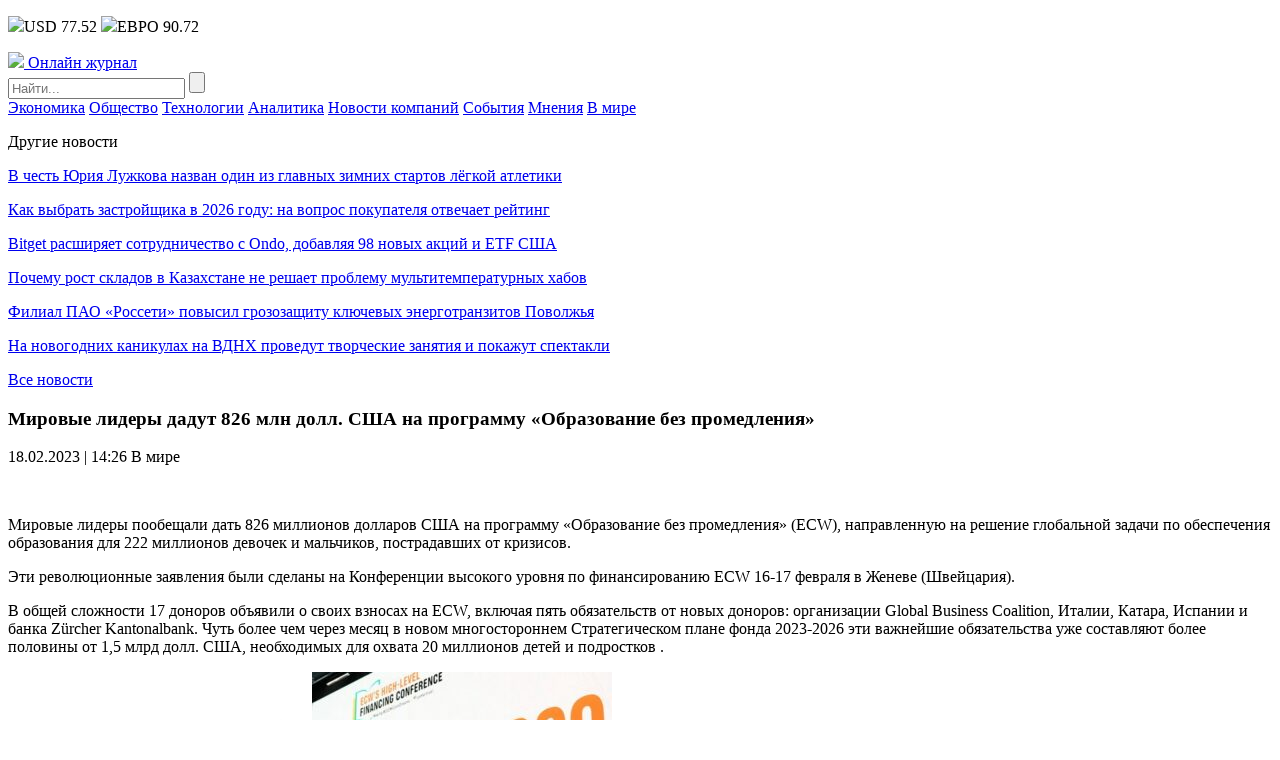

--- FILE ---
content_type: text/html; charset=UTF-8
request_url: https://npsod.ru/world/mirovye-lidery-dadut-826-mln-doll-ssha-na-programmu-obrazovanie-bez-promedleniya.html
body_size: 9334
content:
<!DOCTYPE HTML>
<html lang="ru-RU">
<head>
    <meta charset="UTF-8">
    <meta name="viewport" content="width=device-width, initial-scale=1.0">
    <meta name='robots' content='index, follow, max-image-preview:large, max-snippet:-1, max-video-preview:-1' />

	<!-- This site is optimized with the Yoast SEO plugin v26.8 - https://yoast.com/product/yoast-seo-wordpress/ -->
	<title>Мировые лидеры дадут 826 млн долл. США на программу «Образование без промедления» - Онлайн журнал</title>
	<link rel="canonical" href="https://npsod.ru/world/mirovye-lidery-dadut-826-mln-doll-ssha-na-programmu-obrazovanie-bez-promedleniya.html" />
	<meta property="og:locale" content="ru_RU" />
	<meta property="og:type" content="article" />
	<meta property="og:title" content="Мировые лидеры дадут 826 млн долл. США на программу «Образование без промедления» - Онлайн журнал" />
	<meta property="og:description" content="&nbsp; Мировые лидеры пообещали дать 826 миллионов долларов США на программу «Образование без промедления» (ECW), направленную на решение глобальной задачи по обеспечения образования для 222 миллионов девочек и мальчиков, пострадавших от кризисов. Эти революционные заявления были сделаны на Конференции высокого уровня по финансированию ECW 16-17 февраля в Женеве (Швейцария). В общей сложности 17 доноров объявили [&hellip;]" />
	<meta property="og:url" content="https://npsod.ru/world/mirovye-lidery-dadut-826-mln-doll-ssha-na-programmu-obrazovanie-bez-promedleniya.html" />
	<meta property="og:site_name" content="Онлайн журнал" />
	<meta property="article:published_time" content="2023-02-18T11:26:21+00:00" />
	<meta property="og:image" content="https://npsod.ru/wp-content/uploads/2023/02/2-300x164.jpg" />
	<meta name="author" content="nat" />
	<meta name="twitter:card" content="summary_large_image" />
	<meta name="twitter:label1" content="Написано автором" />
	<meta name="twitter:data1" content="nat" />
	<meta name="twitter:label2" content="Примерное время для чтения" />
	<meta name="twitter:data2" content="3 минуты" />
	<script type="application/ld+json" class="yoast-schema-graph">{"@context":"https://schema.org","@graph":[{"@type":"Article","@id":"https://npsod.ru/world/mirovye-lidery-dadut-826-mln-doll-ssha-na-programmu-obrazovanie-bez-promedleniya.html#article","isPartOf":{"@id":"https://npsod.ru/world/mirovye-lidery-dadut-826-mln-doll-ssha-na-programmu-obrazovanie-bez-promedleniya.html"},"author":{"name":"nat","@id":"https://npsod.ru/#/schema/person/2cbde3e3b28ff12118f04d4fe4cf466a"},"headline":"Мировые лидеры дадут 826 млн долл. США на программу «Образование без промедления»","datePublished":"2023-02-18T11:26:21+00:00","mainEntityOfPage":{"@id":"https://npsod.ru/world/mirovye-lidery-dadut-826-mln-doll-ssha-na-programmu-obrazovanie-bez-promedleniya.html"},"wordCount":374,"image":{"@id":"https://npsod.ru/world/mirovye-lidery-dadut-826-mln-doll-ssha-na-programmu-obrazovanie-bez-promedleniya.html#primaryimage"},"thumbnailUrl":"https://npsod.ru/wp-content/uploads/2023/02/2-300x164.jpg","articleSection":["В мире"],"inLanguage":"ru-RU"},{"@type":"WebPage","@id":"https://npsod.ru/world/mirovye-lidery-dadut-826-mln-doll-ssha-na-programmu-obrazovanie-bez-promedleniya.html","url":"https://npsod.ru/world/mirovye-lidery-dadut-826-mln-doll-ssha-na-programmu-obrazovanie-bez-promedleniya.html","name":"Мировые лидеры дадут 826 млн долл. США на программу «Образование без промедления» - Онлайн журнал","isPartOf":{"@id":"https://npsod.ru/#website"},"primaryImageOfPage":{"@id":"https://npsod.ru/world/mirovye-lidery-dadut-826-mln-doll-ssha-na-programmu-obrazovanie-bez-promedleniya.html#primaryimage"},"image":{"@id":"https://npsod.ru/world/mirovye-lidery-dadut-826-mln-doll-ssha-na-programmu-obrazovanie-bez-promedleniya.html#primaryimage"},"thumbnailUrl":"https://npsod.ru/wp-content/uploads/2023/02/2-300x164.jpg","datePublished":"2023-02-18T11:26:21+00:00","author":{"@id":"https://npsod.ru/#/schema/person/2cbde3e3b28ff12118f04d4fe4cf466a"},"breadcrumb":{"@id":"https://npsod.ru/world/mirovye-lidery-dadut-826-mln-doll-ssha-na-programmu-obrazovanie-bez-promedleniya.html#breadcrumb"},"inLanguage":"ru-RU","potentialAction":[{"@type":"ReadAction","target":["https://npsod.ru/world/mirovye-lidery-dadut-826-mln-doll-ssha-na-programmu-obrazovanie-bez-promedleniya.html"]}]},{"@type":"ImageObject","inLanguage":"ru-RU","@id":"https://npsod.ru/world/mirovye-lidery-dadut-826-mln-doll-ssha-na-programmu-obrazovanie-bez-promedleniya.html#primaryimage","url":"https://img.npsod.ru/wp-up/2023/02/18142600/2.jpg","contentUrl":"https://img.npsod.ru/wp-up/2023/02/18142600/2.jpg","width":400,"height":218},{"@type":"BreadcrumbList","@id":"https://npsod.ru/world/mirovye-lidery-dadut-826-mln-doll-ssha-na-programmu-obrazovanie-bez-promedleniya.html#breadcrumb","itemListElement":[{"@type":"ListItem","position":1,"name":"Главная страница","item":"https://npsod.ru/"},{"@type":"ListItem","position":2,"name":"Мировые лидеры дадут 826 млн долл. США на программу «Образование без промедления»"}]},{"@type":"WebSite","@id":"https://npsod.ru/#website","url":"https://npsod.ru/","name":"Онлайн журнал","description":"","potentialAction":[{"@type":"SearchAction","target":{"@type":"EntryPoint","urlTemplate":"https://npsod.ru/?s={search_term_string}"},"query-input":{"@type":"PropertyValueSpecification","valueRequired":true,"valueName":"search_term_string"}}],"inLanguage":"ru-RU"},{"@type":"Person","@id":"https://npsod.ru/#/schema/person/2cbde3e3b28ff12118f04d4fe4cf466a","name":"nat","image":{"@type":"ImageObject","inLanguage":"ru-RU","@id":"https://npsod.ru/#/schema/person/image/","url":"https://secure.gravatar.com/avatar/32567c96f2eb5cd72e5ea7dda646cdd0be86d3da8ad1b384a1f1d7ebd9167ed9?s=96&d=mm&r=g","contentUrl":"https://secure.gravatar.com/avatar/32567c96f2eb5cd72e5ea7dda646cdd0be86d3da8ad1b384a1f1d7ebd9167ed9?s=96&d=mm&r=g","caption":"nat"}}]}</script>
	<!-- / Yoast SEO plugin. -->


<link rel="alternate" type="application/rss+xml" title="Онлайн журнал &raquo; Лента комментариев к &laquo;Мировые лидеры дадут 826 млн долл. США на программу «Образование без промедления»&raquo;" href="https://npsod.ru/world/mirovye-lidery-dadut-826-mln-doll-ssha-na-programmu-obrazovanie-bez-promedleniya.html/feed" />
<link rel="alternate" title="oEmbed (JSON)" type="application/json+oembed" href="https://npsod.ru/wp-json/oembed/1.0/embed?url=https%3A%2F%2Fnpsod.ru%2Fworld%2Fmirovye-lidery-dadut-826-mln-doll-ssha-na-programmu-obrazovanie-bez-promedleniya.html" />
<link rel="alternate" title="oEmbed (XML)" type="text/xml+oembed" href="https://npsod.ru/wp-json/oembed/1.0/embed?url=https%3A%2F%2Fnpsod.ru%2Fworld%2Fmirovye-lidery-dadut-826-mln-doll-ssha-na-programmu-obrazovanie-bez-promedleniya.html&#038;format=xml" />
<style id='wp-img-auto-sizes-contain-inline-css' type='text/css'>
img:is([sizes=auto i],[sizes^="auto," i]){contain-intrinsic-size:3000px 1500px}
/*# sourceURL=wp-img-auto-sizes-contain-inline-css */
</style>
<link rel='stylesheet' id='npsod-theme-social-likes-css-css' href='https://npsod.ru/wp-content/themes/npsod-theme/css/social-likes_flat.css?ver=1533157200' type='text/css' media='all' />
<style id='wp-block-library-inline-css' type='text/css'>
:root{--wp-block-synced-color:#7a00df;--wp-block-synced-color--rgb:122,0,223;--wp-bound-block-color:var(--wp-block-synced-color);--wp-editor-canvas-background:#ddd;--wp-admin-theme-color:#007cba;--wp-admin-theme-color--rgb:0,124,186;--wp-admin-theme-color-darker-10:#006ba1;--wp-admin-theme-color-darker-10--rgb:0,107,160.5;--wp-admin-theme-color-darker-20:#005a87;--wp-admin-theme-color-darker-20--rgb:0,90,135;--wp-admin-border-width-focus:2px}@media (min-resolution:192dpi){:root{--wp-admin-border-width-focus:1.5px}}.wp-element-button{cursor:pointer}:root .has-very-light-gray-background-color{background-color:#eee}:root .has-very-dark-gray-background-color{background-color:#313131}:root .has-very-light-gray-color{color:#eee}:root .has-very-dark-gray-color{color:#313131}:root .has-vivid-green-cyan-to-vivid-cyan-blue-gradient-background{background:linear-gradient(135deg,#00d084,#0693e3)}:root .has-purple-crush-gradient-background{background:linear-gradient(135deg,#34e2e4,#4721fb 50%,#ab1dfe)}:root .has-hazy-dawn-gradient-background{background:linear-gradient(135deg,#faaca8,#dad0ec)}:root .has-subdued-olive-gradient-background{background:linear-gradient(135deg,#fafae1,#67a671)}:root .has-atomic-cream-gradient-background{background:linear-gradient(135deg,#fdd79a,#004a59)}:root .has-nightshade-gradient-background{background:linear-gradient(135deg,#330968,#31cdcf)}:root .has-midnight-gradient-background{background:linear-gradient(135deg,#020381,#2874fc)}:root{--wp--preset--font-size--normal:16px;--wp--preset--font-size--huge:42px}.has-regular-font-size{font-size:1em}.has-larger-font-size{font-size:2.625em}.has-normal-font-size{font-size:var(--wp--preset--font-size--normal)}.has-huge-font-size{font-size:var(--wp--preset--font-size--huge)}.has-text-align-center{text-align:center}.has-text-align-left{text-align:left}.has-text-align-right{text-align:right}.has-fit-text{white-space:nowrap!important}#end-resizable-editor-section{display:none}.aligncenter{clear:both}.items-justified-left{justify-content:flex-start}.items-justified-center{justify-content:center}.items-justified-right{justify-content:flex-end}.items-justified-space-between{justify-content:space-between}.screen-reader-text{border:0;clip-path:inset(50%);height:1px;margin:-1px;overflow:hidden;padding:0;position:absolute;width:1px;word-wrap:normal!important}.screen-reader-text:focus{background-color:#ddd;clip-path:none;color:#444;display:block;font-size:1em;height:auto;left:5px;line-height:normal;padding:15px 23px 14px;text-decoration:none;top:5px;width:auto;z-index:100000}html :where(.has-border-color){border-style:solid}html :where([style*=border-top-color]){border-top-style:solid}html :where([style*=border-right-color]){border-right-style:solid}html :where([style*=border-bottom-color]){border-bottom-style:solid}html :where([style*=border-left-color]){border-left-style:solid}html :where([style*=border-width]){border-style:solid}html :where([style*=border-top-width]){border-top-style:solid}html :where([style*=border-right-width]){border-right-style:solid}html :where([style*=border-bottom-width]){border-bottom-style:solid}html :where([style*=border-left-width]){border-left-style:solid}html :where(img[class*=wp-image-]){height:auto;max-width:100%}:where(figure){margin:0 0 1em}html :where(.is-position-sticky){--wp-admin--admin-bar--position-offset:var(--wp-admin--admin-bar--height,0px)}@media screen and (max-width:600px){html :where(.is-position-sticky){--wp-admin--admin-bar--position-offset:0px}}

/*# sourceURL=wp-block-library-inline-css */
</style><style id='global-styles-inline-css' type='text/css'>
:root{--wp--preset--aspect-ratio--square: 1;--wp--preset--aspect-ratio--4-3: 4/3;--wp--preset--aspect-ratio--3-4: 3/4;--wp--preset--aspect-ratio--3-2: 3/2;--wp--preset--aspect-ratio--2-3: 2/3;--wp--preset--aspect-ratio--16-9: 16/9;--wp--preset--aspect-ratio--9-16: 9/16;--wp--preset--color--black: #000000;--wp--preset--color--cyan-bluish-gray: #abb8c3;--wp--preset--color--white: #ffffff;--wp--preset--color--pale-pink: #f78da7;--wp--preset--color--vivid-red: #cf2e2e;--wp--preset--color--luminous-vivid-orange: #ff6900;--wp--preset--color--luminous-vivid-amber: #fcb900;--wp--preset--color--light-green-cyan: #7bdcb5;--wp--preset--color--vivid-green-cyan: #00d084;--wp--preset--color--pale-cyan-blue: #8ed1fc;--wp--preset--color--vivid-cyan-blue: #0693e3;--wp--preset--color--vivid-purple: #9b51e0;--wp--preset--gradient--vivid-cyan-blue-to-vivid-purple: linear-gradient(135deg,rgb(6,147,227) 0%,rgb(155,81,224) 100%);--wp--preset--gradient--light-green-cyan-to-vivid-green-cyan: linear-gradient(135deg,rgb(122,220,180) 0%,rgb(0,208,130) 100%);--wp--preset--gradient--luminous-vivid-amber-to-luminous-vivid-orange: linear-gradient(135deg,rgb(252,185,0) 0%,rgb(255,105,0) 100%);--wp--preset--gradient--luminous-vivid-orange-to-vivid-red: linear-gradient(135deg,rgb(255,105,0) 0%,rgb(207,46,46) 100%);--wp--preset--gradient--very-light-gray-to-cyan-bluish-gray: linear-gradient(135deg,rgb(238,238,238) 0%,rgb(169,184,195) 100%);--wp--preset--gradient--cool-to-warm-spectrum: linear-gradient(135deg,rgb(74,234,220) 0%,rgb(151,120,209) 20%,rgb(207,42,186) 40%,rgb(238,44,130) 60%,rgb(251,105,98) 80%,rgb(254,248,76) 100%);--wp--preset--gradient--blush-light-purple: linear-gradient(135deg,rgb(255,206,236) 0%,rgb(152,150,240) 100%);--wp--preset--gradient--blush-bordeaux: linear-gradient(135deg,rgb(254,205,165) 0%,rgb(254,45,45) 50%,rgb(107,0,62) 100%);--wp--preset--gradient--luminous-dusk: linear-gradient(135deg,rgb(255,203,112) 0%,rgb(199,81,192) 50%,rgb(65,88,208) 100%);--wp--preset--gradient--pale-ocean: linear-gradient(135deg,rgb(255,245,203) 0%,rgb(182,227,212) 50%,rgb(51,167,181) 100%);--wp--preset--gradient--electric-grass: linear-gradient(135deg,rgb(202,248,128) 0%,rgb(113,206,126) 100%);--wp--preset--gradient--midnight: linear-gradient(135deg,rgb(2,3,129) 0%,rgb(40,116,252) 100%);--wp--preset--font-size--small: 13px;--wp--preset--font-size--medium: 20px;--wp--preset--font-size--large: 36px;--wp--preset--font-size--x-large: 42px;--wp--preset--spacing--20: 0.44rem;--wp--preset--spacing--30: 0.67rem;--wp--preset--spacing--40: 1rem;--wp--preset--spacing--50: 1.5rem;--wp--preset--spacing--60: 2.25rem;--wp--preset--spacing--70: 3.38rem;--wp--preset--spacing--80: 5.06rem;--wp--preset--shadow--natural: 6px 6px 9px rgba(0, 0, 0, 0.2);--wp--preset--shadow--deep: 12px 12px 50px rgba(0, 0, 0, 0.4);--wp--preset--shadow--sharp: 6px 6px 0px rgba(0, 0, 0, 0.2);--wp--preset--shadow--outlined: 6px 6px 0px -3px rgb(255, 255, 255), 6px 6px rgb(0, 0, 0);--wp--preset--shadow--crisp: 6px 6px 0px rgb(0, 0, 0);}:where(.is-layout-flex){gap: 0.5em;}:where(.is-layout-grid){gap: 0.5em;}body .is-layout-flex{display: flex;}.is-layout-flex{flex-wrap: wrap;align-items: center;}.is-layout-flex > :is(*, div){margin: 0;}body .is-layout-grid{display: grid;}.is-layout-grid > :is(*, div){margin: 0;}:where(.wp-block-columns.is-layout-flex){gap: 2em;}:where(.wp-block-columns.is-layout-grid){gap: 2em;}:where(.wp-block-post-template.is-layout-flex){gap: 1.25em;}:where(.wp-block-post-template.is-layout-grid){gap: 1.25em;}.has-black-color{color: var(--wp--preset--color--black) !important;}.has-cyan-bluish-gray-color{color: var(--wp--preset--color--cyan-bluish-gray) !important;}.has-white-color{color: var(--wp--preset--color--white) !important;}.has-pale-pink-color{color: var(--wp--preset--color--pale-pink) !important;}.has-vivid-red-color{color: var(--wp--preset--color--vivid-red) !important;}.has-luminous-vivid-orange-color{color: var(--wp--preset--color--luminous-vivid-orange) !important;}.has-luminous-vivid-amber-color{color: var(--wp--preset--color--luminous-vivid-amber) !important;}.has-light-green-cyan-color{color: var(--wp--preset--color--light-green-cyan) !important;}.has-vivid-green-cyan-color{color: var(--wp--preset--color--vivid-green-cyan) !important;}.has-pale-cyan-blue-color{color: var(--wp--preset--color--pale-cyan-blue) !important;}.has-vivid-cyan-blue-color{color: var(--wp--preset--color--vivid-cyan-blue) !important;}.has-vivid-purple-color{color: var(--wp--preset--color--vivid-purple) !important;}.has-black-background-color{background-color: var(--wp--preset--color--black) !important;}.has-cyan-bluish-gray-background-color{background-color: var(--wp--preset--color--cyan-bluish-gray) !important;}.has-white-background-color{background-color: var(--wp--preset--color--white) !important;}.has-pale-pink-background-color{background-color: var(--wp--preset--color--pale-pink) !important;}.has-vivid-red-background-color{background-color: var(--wp--preset--color--vivid-red) !important;}.has-luminous-vivid-orange-background-color{background-color: var(--wp--preset--color--luminous-vivid-orange) !important;}.has-luminous-vivid-amber-background-color{background-color: var(--wp--preset--color--luminous-vivid-amber) !important;}.has-light-green-cyan-background-color{background-color: var(--wp--preset--color--light-green-cyan) !important;}.has-vivid-green-cyan-background-color{background-color: var(--wp--preset--color--vivid-green-cyan) !important;}.has-pale-cyan-blue-background-color{background-color: var(--wp--preset--color--pale-cyan-blue) !important;}.has-vivid-cyan-blue-background-color{background-color: var(--wp--preset--color--vivid-cyan-blue) !important;}.has-vivid-purple-background-color{background-color: var(--wp--preset--color--vivid-purple) !important;}.has-black-border-color{border-color: var(--wp--preset--color--black) !important;}.has-cyan-bluish-gray-border-color{border-color: var(--wp--preset--color--cyan-bluish-gray) !important;}.has-white-border-color{border-color: var(--wp--preset--color--white) !important;}.has-pale-pink-border-color{border-color: var(--wp--preset--color--pale-pink) !important;}.has-vivid-red-border-color{border-color: var(--wp--preset--color--vivid-red) !important;}.has-luminous-vivid-orange-border-color{border-color: var(--wp--preset--color--luminous-vivid-orange) !important;}.has-luminous-vivid-amber-border-color{border-color: var(--wp--preset--color--luminous-vivid-amber) !important;}.has-light-green-cyan-border-color{border-color: var(--wp--preset--color--light-green-cyan) !important;}.has-vivid-green-cyan-border-color{border-color: var(--wp--preset--color--vivid-green-cyan) !important;}.has-pale-cyan-blue-border-color{border-color: var(--wp--preset--color--pale-cyan-blue) !important;}.has-vivid-cyan-blue-border-color{border-color: var(--wp--preset--color--vivid-cyan-blue) !important;}.has-vivid-purple-border-color{border-color: var(--wp--preset--color--vivid-purple) !important;}.has-vivid-cyan-blue-to-vivid-purple-gradient-background{background: var(--wp--preset--gradient--vivid-cyan-blue-to-vivid-purple) !important;}.has-light-green-cyan-to-vivid-green-cyan-gradient-background{background: var(--wp--preset--gradient--light-green-cyan-to-vivid-green-cyan) !important;}.has-luminous-vivid-amber-to-luminous-vivid-orange-gradient-background{background: var(--wp--preset--gradient--luminous-vivid-amber-to-luminous-vivid-orange) !important;}.has-luminous-vivid-orange-to-vivid-red-gradient-background{background: var(--wp--preset--gradient--luminous-vivid-orange-to-vivid-red) !important;}.has-very-light-gray-to-cyan-bluish-gray-gradient-background{background: var(--wp--preset--gradient--very-light-gray-to-cyan-bluish-gray) !important;}.has-cool-to-warm-spectrum-gradient-background{background: var(--wp--preset--gradient--cool-to-warm-spectrum) !important;}.has-blush-light-purple-gradient-background{background: var(--wp--preset--gradient--blush-light-purple) !important;}.has-blush-bordeaux-gradient-background{background: var(--wp--preset--gradient--blush-bordeaux) !important;}.has-luminous-dusk-gradient-background{background: var(--wp--preset--gradient--luminous-dusk) !important;}.has-pale-ocean-gradient-background{background: var(--wp--preset--gradient--pale-ocean) !important;}.has-electric-grass-gradient-background{background: var(--wp--preset--gradient--electric-grass) !important;}.has-midnight-gradient-background{background: var(--wp--preset--gradient--midnight) !important;}.has-small-font-size{font-size: var(--wp--preset--font-size--small) !important;}.has-medium-font-size{font-size: var(--wp--preset--font-size--medium) !important;}.has-large-font-size{font-size: var(--wp--preset--font-size--large) !important;}.has-x-large-font-size{font-size: var(--wp--preset--font-size--x-large) !important;}
/*# sourceURL=global-styles-inline-css */
</style>

<style id='classic-theme-styles-inline-css' type='text/css'>
/*! This file is auto-generated */
.wp-block-button__link{color:#fff;background-color:#32373c;border-radius:9999px;box-shadow:none;text-decoration:none;padding:calc(.667em + 2px) calc(1.333em + 2px);font-size:1.125em}.wp-block-file__button{background:#32373c;color:#fff;text-decoration:none}
/*# sourceURL=/wp-includes/css/classic-themes.min.css */
</style>
<link rel='stylesheet' id='npsod-theme-style-css' href='https://npsod.ru/wp-content/themes/npsod-theme/css/style.css?ver=1536773160' type='text/css' media='all' />
<link rel='stylesheet' id='npsod-theme-adaptive-css' href='https://npsod.ru/wp-content/themes/npsod-theme/css/adaptive.css?ver=1532261400' type='text/css' media='all' />
<script type="text/javascript" src="https://npsod.ru/wp-includes/js/jquery/jquery.min.js?ver=3.7.1" id="jquery-core-js"></script>
<script type="text/javascript" src="https://npsod.ru/wp-includes/js/jquery/jquery-migrate.min.js?ver=3.4.1" id="jquery-migrate-js"></script>
<link rel="https://api.w.org/" href="https://npsod.ru/wp-json/" /><link rel="alternate" title="JSON" type="application/json" href="https://npsod.ru/wp-json/wp/v2/posts/34989" /><link rel="EditURI" type="application/rsd+xml" title="RSD" href="https://npsod.ru/xmlrpc.php?rsd" />
<meta name="generator" content="WordPress 6.9" />
<link rel='shortlink' href='https://npsod.ru/?p=34989' />
    <link rel="icon" href="https://npsod.ru/wp-content/themes/npsod-theme/favicon.ico" type="image/x-icon">
<link rel="shortcut icon" href="https://npsod.ru/wp-content/themes/npsod-theme/favicon.ico" type="image/x-icon">
    <meta name="theme-color" content="#ffffff">

    <!--[if IE]>
    <script>
        document.createElement('header');
        document.createElement('nav');
        document.createElement('section');
        document.createElement('article');
        document.createElement('aside');
        document.createElement('footer');
    </script>
    <![endif]-->

    <!--[if lt IE 9]>
    <script type="text/javascript" src="http://html5shiv.googlecode.com/svn/trunk/html5.js"></script>
    <![endif]-->

    <!--[if IE]>
    <link href="https://npsod.ru/wp-content/themes/npsod-theme/css/ie8.css" rel="stylesheet" type="text/css" media="screen">
    <![endif]-->
</head>
<body class="">
<!--[if lt IE 8]>
<p class="browsehappy">You are using an <strong>outdated</strong> browser. Please <a href="http://browsehappy.com/">upgrade your browser</a> to improve your experience.</p>
<![endif]-->

<!-- HEADER -->
<header>
    <div class="top">
        <section class="inner-page">
                        <div class="lt-info">
                <p class="lt-info-text">
                                            <span class="valuta"><img src="https://npsod.ru/wp-content/themes/npsod-theme/img/valuta1.png" />USD 77.52</span>
                                                                <span class="valuta"><img src="https://npsod.ru/wp-content/themes/npsod-theme/img/valuta2.png" />ЕВРО 90.72</span>
                    <!--                    <span class="valuta"><img src="--><!--/img/valuta3.png" />НЕФТЬ 64.09</span>-->
                </p>
            </div>

                    <a href="https://npsod.ru/" class="logo">
            <img src="https://npsod.ru/wp-content/themes/npsod-theme/img/logo.png" />
            <span class="text">Онлайн журнал</span>
        </a>
        
            <div class="rt-info">
                <div class="search">
                    <form method="get" action="https://npsod.ru">
                        <input type="text" name="s" minlength="3" value="" placeholder="Найти..." class="search-inp" />
                        <input type="submit" value="" class="search-sub" />
                    </form>
                </div>
            </div>
        </section>
    </div>
    <div class="bottom">
        <section class="inner-page">

            <nav>
<a class="nav-link" href="https://npsod.ru/category/market_news">Экономика</a>
<a class="nav-link" href="https://npsod.ru/category/topics">Общество</a>
<a class="nav-link" href="https://npsod.ru/category/integrations">Технологии</a>
<a class="nav-link" href="https://npsod.ru/category/analytics">Аналитика</a>
<a class="nav-link" href="https://npsod.ru/category/company_news">Новости компаний</a>
<a class="nav-link" href="https://npsod.ru/category/events">События</a>
<a class="nav-link" href="https://npsod.ru/category/interviews">Мнения</a>
<a class="nav-link" href="https://npsod.ru/category/world">В мире</a>
<div class="line-width"></div>
</nav>

        </section>
    </div>
</header>
<!-- END HEADER -->
<main>
        <section class="one-news-info" >
        <section class="inner-page">

            
            <div class="rt-info">
                <div class="news-list">
                    <p class="h4">Другие новости</p>
                                            <p class="news-list-item">
                                                        <a href="https://npsod.ru/topics/v-chest-juriya-luzhkova-nazvan-odin-iz-glavnyh-zimnih-startov-ljogkoj-atletiki.html" class="news-link">В честь Юрия Лужкова назван один из главных зимних стартов лёгкой атлетики</a>
                        </p>
                                            <p class="news-list-item">
                                                        <a href="https://npsod.ru/market_news/kak-vybrat-zastrojshhika-v-2026-godu-na-vopros-pokupatelya-otvechaet-rejting.html" class="news-link">Как выбрать застройщика в 2026 году: на вопрос покупателя отвечает рейтинг</a>
                        </p>
                                            <p class="news-list-item">
                                                        <a href="https://npsod.ru/crypto/bitget-rasshiryaet-sotrudnichestvo-s-ondo-dobavlyaya-98-novyh-akcij-i-etf-ssha.html" class="news-link">Bitget расширяет сотрудничество с Ondo, добавляя 98 новых акций и ETF США</a>
                        </p>
                                            <p class="news-list-item">
                                                        <a href="https://npsod.ru/market_news/pochemu-rost-skladov-v-kazahstane-ne-reshaet-problemu-multitemperaturnyh-habov.html" class="news-link">Почему рост складов в Казахстане не решает проблему мультитемпературных хабов</a>
                        </p>
                                            <p class="news-list-item">
                                                        <a href="https://npsod.ru/market_news/filial-pao-rosseti-povysil-grozozashhitu-kljuchevyh-energotranzitov-povolzhya.html" class="news-link">Филиал ПАО «Россети» повысил грозозащиту ключевых энерготранзитов Поволжья</a>
                        </p>
                                            <p class="news-list-item">
                                                        <a href="https://npsod.ru/topics/na-novogodnih-kanikulah-na-vdnh-provedut-tvorcheskie-zanyatiya-i-pokazhut-spektakli.html" class="news-link">На новогодних каникулах на ВДНХ проведут творческие занятия и покажут спектакли</a>
                        </p>
                                            <p class="all-news">
                            <a href="https://npsod.ru/vse-novosti.html" class="all-news-link">Все новости</a>
                        </p>
                                    </div>
            </div>
        
            <div class="center-info">
                <h1 class="h1">Мировые лидеры дадут 826 млн долл. США на программу «Образование без промедления»</h1>
                <p class="date">
                    <time datetime="2023-02-18T14:26:21+03:00">18.02.2023 | 14:26</time>
                                            <span>В мире</span>
                                    </p>

                <p>&nbsp;</p>
<p>Мировые лидеры пообещали дать 826 миллионов долларов США на программу «Образование без промедления» (ECW), направленную на решение глобальной задачи по обеспечения образования для 222 миллионов девочек и мальчиков, пострадавших от кризисов.</p>
<p>Эти революционные заявления были сделаны на Конференции высокого уровня по финансированию ECW 16-17 февраля в Женеве (Швейцария).</p>
<p>В общей сложности 17 доноров объявили о своих взносах на ECW, включая пять обязательств от новых доноров: организации Global Business Coalition, Италии, Катара, Испании и банка Zürcher Kantonalbank. Чуть более чем через месяц в новом многостороннем Стратегическом плане фонда 2023-2026 эти важнейшие обязательства уже составляют более половины от 1,5 млрд долл. США, необходимых для охвата 20 миллионов детей и подростков .</p>
<p><img decoding="async" class="alignnone size-medium wp-image-34990" src="https://img.npsod.ru/wp-up/2023/02/18142600/2-300x164.jpg" alt="" width="300" height="164" srcset="https://img.npsod.ru/wp-up/2023/02/18142600/2-300x164.jpg 300w, https://img.npsod.ru/wp-up/2023/02/18142600/2-100x55.jpg 100w, https://img.npsod.ru/wp-up/2023/02/18142600/2-263x143.jpg 263w, https://img.npsod.ru/wp-up/2023/02/18142600/2.jpg 400w" sizes="(max-width: 300px) 100vw, 300px" /> <img fetchpriority="high" decoding="async" class="alignnone size-medium wp-image-34991" src="https://img.npsod.ru/wp-up/2023/02/18142608/1-300x200.jpg" alt="" width="300" height="200" srcset="https://img.npsod.ru/wp-up/2023/02/18142608/1-300x200.jpg 300w, https://img.npsod.ru/wp-up/2023/02/18142608/1-100x67.jpg 100w, https://img.npsod.ru/wp-up/2023/02/18142608/1.jpg 400w" sizes="(max-width: 300px) 100vw, 300px" /></p>
<p>Во всем мире 222 миллиона детей, затронутых конфликтами, изменением климата, принудительным перемещением и другими затяжными кризисами, срочно нуждаются в качественном образовании.</p>
<p>«Без образования не существует демократии. Мы должны иметь возможность рассчитывать на хорошо образованные будущие поколения», — заявил Федеральный советник Швейцарской Конфедерации Игнацио Кассис (Ignazio Cassis).</p>
<p>Швейцария проводит совместно с ECW и правительствами Колумбии, Германии, Нигера, Норвегии и Южного Судана Конференцию высокого уровня по финансированию.</p>
<p>Германия остается крупнейшим донором ECW. «Сегодняшние обязательства помогут миллионам наиболее уязвимых молодых людей. Германия уже объявила в прошлом году, что мы поддержим Стратегический план по оказанию помощи этим детям в размере 210 миллионов евро на следующие четыре года», — заявил федеральный министр Германии по экономическому сотрудничеству и развитию Свенья Шульце (Svenja Schulze).</p>
<p>Великобритания взяла на себя самое крупное на сегодняшний день новое обязательство, объявив о выделении 80 миллионов фунтов на новое финансирование ECW. «Мы подтверждаем нашу приверженность поддержке образовательного процесса в чрезвычайных ситуациях, потому что мы отказываемся бросить на произвол судьбы 222 миллиона детей и подростков, пострадавших от ужасов войны, стихийных бедствий и вынужденного перемещения», — заявил глава Министерства иностранных дел и международного развития Эндрю Митчелл (Andrew Mitchell).</p>
<p>Канада объявила во время заседания на высоком уровне о новом финансировании в размере 87,5 миллиона канадских долларов. «Мы будем продолжать работать с нашими партнерами, чтобы обеспечить доступность качественного образования для всех детей», — заявил министр по международному развитию Харджит С. Саджан.</p>
<p>«Даже когда мы достигнем целевого показателя в размере 1,5 млрд долларов, мы не остановимся на этом, — заявила исполнительный директор программы «Образование без промедления» Ясмин Шериф. — Благодаря сегодняшнему щедрому вкладу мы сможем охватить качественным образованием 10 миллионов детей, пострадавших от кризиса. Это наши инвестиции в человечество».</p>

                <div class="social-links">
                    <p>
                        Поделиться новостью:
                        <span class="links">
                                <div class="social-likes">
                                    <div class="facebook" title="Поделиться ссылкой на Фейсбуке">Facebook</div>
                                    <div class="vkontakte" title="Поделиться ссылкой во Вконтакте">Вконтакте</div>
                                    <div class="odnoklassniki" title="Поделиться ссылкой в Одноклассниках">Одноклассники</div>
                                    <div class="twitter" title="Поделиться ссылкой в Твиттере">Twitter</div>
                                </div>
						    </span>
                    </p>
                </div>
            </div>
            <div class="clear"></div>
        </section>
    </section>

<!-- FOOTER -->
<footer>
    <section class="inner-page">
        <div class="lt-info">

                    <a href="https://npsod.ru/" class="logo">
            <img src="https://npsod.ru/wp-content/themes/npsod-theme/img/logo.png" />
            <span class="text">Онлайн журнал</span>
        </a>
        
            <p>© <a href="https://npsod.ru/">npsod.ru</a> 2026  Все права защищены</p>
        </div>

        <nav>
<p>Разделы</p><a class="nav-link" href="https://npsod.ru/category/market_news">Экономика</a>
<a class="nav-link" href="https://npsod.ru/category/topics">Общество</a>
<a class="nav-link" href="https://npsod.ru/category/integrations">Технологии</a>
<a class="nav-link" href="https://npsod.ru/category/analytics">Аналитика</a>
<a class="nav-link" href="https://npsod.ru/category/company_news">Новости компаний</a>
<a class="nav-link" href="https://npsod.ru/category/events">События</a>
<a class="nav-link" href="https://npsod.ru/category/interviews">Мнения</a>
<a class="nav-link" href="https://npsod.ru/category/world">В мире</a>
<div class="line-width"></div>
</nav>

        <div class="rt-info">
            <div class="search">
                <form method="get" action="https://npsod.ru">
                    <input type="text" name="s" minlength="3" value="" placeholder="Найти..." class="search-inp" />
                    <input type="submit" value="" class="search-sub" />
                </form>
            </div>
        </div>
    </section>
</footer>

<a href="#" id="to-top"><img src="https://npsod.ru/wp-content/themes/npsod-theme/img/to-top.png" /></a>

<!-- END FOOTER -->
<script type="speculationrules">
{"prefetch":[{"source":"document","where":{"and":[{"href_matches":"/*"},{"not":{"href_matches":["/wp-*.php","/wp-admin/*","/wp-content/uploads/*","/wp-content/*","/wp-content/plugins/*","/wp-content/themes/npsod-theme/*","/*\\?(.+)"]}},{"not":{"selector_matches":"a[rel~=\"nofollow\"]"}},{"not":{"selector_matches":".no-prefetch, .no-prefetch a"}}]},"eagerness":"conservative"}]}
</script>
<script type="text/javascript" src="https://npsod.ru/wp-content/themes/npsod-theme/js/social-likes.min.js?ver=1529923740" id="npsod-theme-social-likes-js-js"></script>
<script type="text/javascript" src="https://npsod.ru/wp-content/themes/npsod-theme/js/adaptive.js?ver=1532261760" id="npsod-theme-adaptive-js-js"></script>
<script type="text/javascript" src="https://npsod.ru/wp-content/themes/npsod-theme/js/main.js?ver=1536784320" id="npsod-theme-main-js-js"></script>

</body>
</html>
